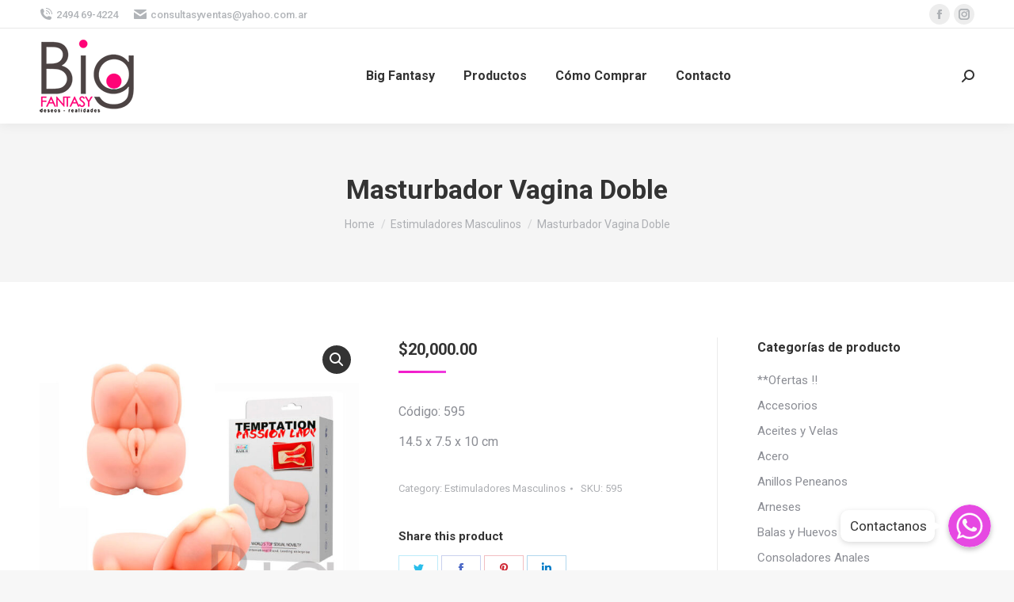

--- FILE ---
content_type: text/html; charset=UTF-8
request_url: http://www.bigfantasy.com.ar/producto/masturbador-vagina-doble/
body_size: 16169
content:
<!DOCTYPE html>
<!--[if !(IE 6) | !(IE 7) | !(IE 8)  ]><!-->
<html lang="es-AR" class="no-js">
<!--<![endif]-->
<head>
	<meta charset="UTF-8" />
		<meta name="viewport" content="width=device-width, initial-scale=1, maximum-scale=1, user-scalable=0">
		<meta name="theme-color" content="#f21dcb"/>	<link rel="profile" href="https://gmpg.org/xfn/11" />
	        <script type="text/javascript">
            if (/Android|webOS|iPhone|iPad|iPod|BlackBerry|IEMobile|Opera Mini/i.test(navigator.userAgent)) {
                var originalAddEventListener = EventTarget.prototype.addEventListener,
                    oldWidth = window.innerWidth;

                EventTarget.prototype.addEventListener = function (eventName, eventHandler, useCapture) {
                    if (eventName === "resize") {
                        originalAddEventListener.call(this, eventName, function (event) {
                            if (oldWidth === window.innerWidth) {
                                return;
                            }
                            else if (oldWidth !== window.innerWidth) {
                                oldWidth = window.innerWidth;
                            }
                            if (eventHandler.handleEvent) {
                                eventHandler.handleEvent.call(this, event);
                            }
                            else {
                                eventHandler.call(this, event);
                            };
                        }, useCapture);
                    }
                    else {
                        originalAddEventListener.call(this, eventName, eventHandler, useCapture);
                    };
                };
            };
        </script>
		<title>Masturbador Vagina Doble &#8211; BigFantasy</title>

<!-- Open Graph Meta Tags generated by Blog2Social 699 - https://www.blog2social.com -->
<meta property="og:title" content="Masturbador Vagina Doble"/>
<meta property="og:description" content="Masturbador Vagina Doble  Precio: $3500  Código: 595  Medidas: 14.5 x 7.5 x 10 cm"/>
<meta property="og:url" content="http://www.bigfantasy.com.ar/producto/masturbador-vagina-doble/"/>
<meta property="og:image" content="http://www.bigfantasy.com.ar/wp-content/uploads/2021/01/595-1.jpg"/>
<meta property="og:type" content="article"/>
<meta property="og:article:published_time" content="2021-01-19 14:23:13"/>
<meta property="og:article:modified_time" content="2026-01-08 10:34:03"/>
<!-- Open Graph Meta Tags generated by Blog2Social 699 - https://www.blog2social.com -->

<!-- Twitter Card generated by Blog2Social 699 - https://www.blog2social.com -->
<meta name="twitter:card" content="summary">
<meta name="twitter:title" content="Masturbador Vagina Doble"/>
<meta name="twitter:description" content="Masturbador Vagina Doble  Precio: $3500  Código: 595  Medidas: 14.5 x 7.5 x 10 cm"/>
<meta name="twitter:image" content="http://www.bigfantasy.com.ar/wp-content/uploads/2021/01/595-1.jpg"/>
<!-- Twitter Card generated by Blog2Social 699 - https://www.blog2social.com -->
<meta name="author" content="Gustavo"/>
<link rel='dns-prefetch' href='//fonts.googleapis.com' />
<link rel='dns-prefetch' href='//s.w.org' />
<link rel="alternate" type="application/rss+xml" title="BigFantasy &raquo; Feed" href="http://www.bigfantasy.com.ar/feed/" />
<link rel="alternate" type="application/rss+xml" title="BigFantasy &raquo; RSS de los comentarios" href="http://www.bigfantasy.com.ar/comments/feed/" />
<link rel="alternate" type="application/rss+xml" title="BigFantasy &raquo; Masturbador Vagina Doble RSS de los comentarios" href="http://www.bigfantasy.com.ar/producto/masturbador-vagina-doble/feed/" />
		<script type="text/javascript">
			window._wpemojiSettings = {"baseUrl":"https:\/\/s.w.org\/images\/core\/emoji\/13.0.0\/72x72\/","ext":".png","svgUrl":"https:\/\/s.w.org\/images\/core\/emoji\/13.0.0\/svg\/","svgExt":".svg","source":{"concatemoji":"http:\/\/www.bigfantasy.com.ar\/wp-includes\/js\/wp-emoji-release.min.js?ver=5.5.17"}};
			!function(e,a,t){var n,r,o,i=a.createElement("canvas"),p=i.getContext&&i.getContext("2d");function s(e,t){var a=String.fromCharCode;p.clearRect(0,0,i.width,i.height),p.fillText(a.apply(this,e),0,0);e=i.toDataURL();return p.clearRect(0,0,i.width,i.height),p.fillText(a.apply(this,t),0,0),e===i.toDataURL()}function c(e){var t=a.createElement("script");t.src=e,t.defer=t.type="text/javascript",a.getElementsByTagName("head")[0].appendChild(t)}for(o=Array("flag","emoji"),t.supports={everything:!0,everythingExceptFlag:!0},r=0;r<o.length;r++)t.supports[o[r]]=function(e){if(!p||!p.fillText)return!1;switch(p.textBaseline="top",p.font="600 32px Arial",e){case"flag":return s([127987,65039,8205,9895,65039],[127987,65039,8203,9895,65039])?!1:!s([55356,56826,55356,56819],[55356,56826,8203,55356,56819])&&!s([55356,57332,56128,56423,56128,56418,56128,56421,56128,56430,56128,56423,56128,56447],[55356,57332,8203,56128,56423,8203,56128,56418,8203,56128,56421,8203,56128,56430,8203,56128,56423,8203,56128,56447]);case"emoji":return!s([55357,56424,8205,55356,57212],[55357,56424,8203,55356,57212])}return!1}(o[r]),t.supports.everything=t.supports.everything&&t.supports[o[r]],"flag"!==o[r]&&(t.supports.everythingExceptFlag=t.supports.everythingExceptFlag&&t.supports[o[r]]);t.supports.everythingExceptFlag=t.supports.everythingExceptFlag&&!t.supports.flag,t.DOMReady=!1,t.readyCallback=function(){t.DOMReady=!0},t.supports.everything||(n=function(){t.readyCallback()},a.addEventListener?(a.addEventListener("DOMContentLoaded",n,!1),e.addEventListener("load",n,!1)):(e.attachEvent("onload",n),a.attachEvent("onreadystatechange",function(){"complete"===a.readyState&&t.readyCallback()})),(n=t.source||{}).concatemoji?c(n.concatemoji):n.wpemoji&&n.twemoji&&(c(n.twemoji),c(n.wpemoji)))}(window,document,window._wpemojiSettings);
		</script>
		<style type="text/css">
img.wp-smiley,
img.emoji {
	display: inline !important;
	border: none !important;
	box-shadow: none !important;
	height: 1em !important;
	width: 1em !important;
	margin: 0 .07em !important;
	vertical-align: -0.1em !important;
	background: none !important;
	padding: 0 !important;
}
</style>
	<link rel='stylesheet' id='chaty-front-css-css'  href='http://www.bigfantasy.com.ar/wp-content/plugins/chaty/css/chaty-front.min.css?ver=1613046479' type='text/css' media='all' />
<style id='chaty-front-css-inline-css' type='text/css'>
                                #wechat-qr-code{right: {104}px; left:auto;}
                                .chaty-widget-is a{display: block; margin:0; padding:0;border-radius: 50%;-webkit-border-radius: 50%;-moz-border-radius: 50%; }
                .chaty-widget-is svg{margin:0; padding:0;}
                .chaty-main-widget { display: none; }
                .chaty-in-desktop .chaty-main-widget.is-in-desktop { display: block; }
                .chaty-in-mobile .chaty-main-widget.is-in-mobile { display: block; }
                .chaty-widget.hide-widget { display: none !important; }
                .chaty-widget, .chaty-widget .get, .chaty-widget .get a { width: 62px }
                .facustom-icon { width: 54px; line-height: 54px; height: 54px; font-size: 27px; }
                .chaty-widget-is a { width: 54px; height: 54px; }
                                                .facustom-icon.chaty-btn-whatsapp {background-color: #e649e2}
                .chaty-whatsapp .color-element {fill: #e649e2; background: #e649e2}
                                /*.chaty-widget-i-title.hide-it { display: none !important; }*/
                body div.chaty-widget.hide-widget { display: none !important; }
            .i-trigger .chaty-widget-i-title {color:#333333 !important; background:#ffffff !important;}.i-trigger .chaty-widget-i-title p {color:#333333 !important; background:#ffffff !important;}.i-trigger .chaty-widget-i:not(.no-tooltip):before { border-color: transparent transparent transparent #ffffff !important;}.chaty-widget.chaty-widget-is-right .i-trigger .i-trigger-open.chaty-widget-i:before { border-color: transparent #ffffff transparent transparent !important;}.chaty-widget.chaty-widget-is-right .i-trigger .chaty-widget-i:before {border-color: transparent #ffffff transparent transparent !important; }
</style>
<link rel='stylesheet' id='layerslider-css'  href='http://www.bigfantasy.com.ar/wp-content/plugins/LayerSlider/static/layerslider/css/layerslider.css?ver=6.10.2' type='text/css' media='all' />
<link rel='stylesheet' id='ls-google-fonts-css'  href='http://fonts.googleapis.com/css?family=Montserrat:100,200,300,regular,500,600,700,800,900%7CPlayfair+Display:regular,italic,700,900&#038;subset=latin%2Clatin-ext' type='text/css' media='all' />
<link rel='stylesheet' id='wp-block-library-css'  href='http://www.bigfantasy.com.ar/wp-includes/css/dist/block-library/style.min.css?ver=5.5.17' type='text/css' media='all' />
<link rel='stylesheet' id='wp-block-library-theme-css'  href='http://www.bigfantasy.com.ar/wp-includes/css/dist/block-library/theme.min.css?ver=5.5.17' type='text/css' media='all' />
<link rel='stylesheet' id='wc-block-vendors-style-css'  href='http://www.bigfantasy.com.ar/wp-content/plugins/woocommerce/packages/woocommerce-blocks/build/vendors-style.css?ver=3.6.0' type='text/css' media='all' />
<link rel='stylesheet' id='wc-block-style-css'  href='http://www.bigfantasy.com.ar/wp-content/plugins/woocommerce/packages/woocommerce-blocks/build/style.css?ver=3.6.0' type='text/css' media='all' />
<link rel='stylesheet' id='contact-form-7-css'  href='http://www.bigfantasy.com.ar/wp-content/plugins/contact-form-7/includes/css/styles.css?ver=5.4.2' type='text/css' media='all' />
<style id='contact-form-7-inline-css' type='text/css'>
.wpcf7 .wpcf7-recaptcha iframe {margin-bottom: 0;}.wpcf7 .wpcf7-recaptcha[data-align="center"] > div {margin: 0 auto;}.wpcf7 .wpcf7-recaptcha[data-align="right"] > div {margin: 0 0 0 auto;}
</style>
<link rel='stylesheet' id='photoswipe-css'  href='http://www.bigfantasy.com.ar/wp-content/plugins/woocommerce/assets/css/photoswipe/photoswipe.min.css?ver=4.7.4' type='text/css' media='all' />
<link rel='stylesheet' id='photoswipe-default-skin-css'  href='http://www.bigfantasy.com.ar/wp-content/plugins/woocommerce/assets/css/photoswipe/default-skin/default-skin.min.css?ver=4.7.4' type='text/css' media='all' />
<style id='woocommerce-inline-inline-css' type='text/css'>
.woocommerce form .form-row .required { visibility: visible; }
</style>
<link rel='stylesheet' id='dt-web-fonts-css'  href='https://fonts.googleapis.com/css?family=Roboto:400,500,600,700' type='text/css' media='all' />
<link rel='stylesheet' id='dt-main-css'  href='http://www.bigfantasy.com.ar/wp-content/themes/dt-the7/css/main.min.css?ver=9.13.0.1' type='text/css' media='all' />
<style id='dt-main-inline-css' type='text/css'>
body #load {
  display: block;
  height: 100%;
  overflow: hidden;
  position: fixed;
  width: 100%;
  z-index: 9901;
  opacity: 1;
  visibility: visible;
  transition: all .35s ease-out;
}
.load-wrap {
  width: 100%;
  height: 100%;
  background-position: center center;
  background-repeat: no-repeat;
  text-align: center;
}
.load-wrap > svg {
  position: absolute;
  top: 50%;
  left: 50%;
  transform: translate(-50%,-50%);
}
#load {
  background-color: #ffffff;
}
.uil-default rect:not(.bk) {
  fill: rgba(51,51,51,0.25);
}
.uil-ring > path {
  fill: rgba(51,51,51,0.25);
}
.ring-loader .circle {
  fill: rgba(51,51,51,0.25);
}
.ring-loader .moving-circle {
  fill: #333333;
}
.uil-hourglass .glass {
  stroke: #333333;
}
.uil-hourglass .sand {
  fill: rgba(51,51,51,0.25);
}
.spinner-loader .load-wrap {
  background-image: url("data:image/svg+xml,%3Csvg width='75px' height='75px' xmlns='http://www.w3.org/2000/svg' viewBox='0 0 100 100' preserveAspectRatio='xMidYMid' class='uil-default'%3E%3Crect x='0' y='0' width='100' height='100' fill='none' class='bk'%3E%3C/rect%3E%3Crect  x='46.5' y='40' width='7' height='20' rx='5' ry='5' fill='rgba%2851%2C51%2C51%2C0.25%29' transform='rotate(0 50 50) translate(0 -30)'%3E  %3Canimate attributeName='opacity' from='1' to='0' dur='1s' begin='0s' repeatCount='indefinite'/%3E%3C/rect%3E%3Crect  x='46.5' y='40' width='7' height='20' rx='5' ry='5' fill='rgba%2851%2C51%2C51%2C0.25%29' transform='rotate(30 50 50) translate(0 -30)'%3E  %3Canimate attributeName='opacity' from='1' to='0' dur='1s' begin='0.08333333333333333s' repeatCount='indefinite'/%3E%3C/rect%3E%3Crect  x='46.5' y='40' width='7' height='20' rx='5' ry='5' fill='rgba%2851%2C51%2C51%2C0.25%29' transform='rotate(60 50 50) translate(0 -30)'%3E  %3Canimate attributeName='opacity' from='1' to='0' dur='1s' begin='0.16666666666666666s' repeatCount='indefinite'/%3E%3C/rect%3E%3Crect  x='46.5' y='40' width='7' height='20' rx='5' ry='5' fill='rgba%2851%2C51%2C51%2C0.25%29' transform='rotate(90 50 50) translate(0 -30)'%3E  %3Canimate attributeName='opacity' from='1' to='0' dur='1s' begin='0.25s' repeatCount='indefinite'/%3E%3C/rect%3E%3Crect  x='46.5' y='40' width='7' height='20' rx='5' ry='5' fill='rgba%2851%2C51%2C51%2C0.25%29' transform='rotate(120 50 50) translate(0 -30)'%3E  %3Canimate attributeName='opacity' from='1' to='0' dur='1s' begin='0.3333333333333333s' repeatCount='indefinite'/%3E%3C/rect%3E%3Crect  x='46.5' y='40' width='7' height='20' rx='5' ry='5' fill='rgba%2851%2C51%2C51%2C0.25%29' transform='rotate(150 50 50) translate(0 -30)'%3E  %3Canimate attributeName='opacity' from='1' to='0' dur='1s' begin='0.4166666666666667s' repeatCount='indefinite'/%3E%3C/rect%3E%3Crect  x='46.5' y='40' width='7' height='20' rx='5' ry='5' fill='rgba%2851%2C51%2C51%2C0.25%29' transform='rotate(180 50 50) translate(0 -30)'%3E  %3Canimate attributeName='opacity' from='1' to='0' dur='1s' begin='0.5s' repeatCount='indefinite'/%3E%3C/rect%3E%3Crect  x='46.5' y='40' width='7' height='20' rx='5' ry='5' fill='rgba%2851%2C51%2C51%2C0.25%29' transform='rotate(210 50 50) translate(0 -30)'%3E  %3Canimate attributeName='opacity' from='1' to='0' dur='1s' begin='0.5833333333333334s' repeatCount='indefinite'/%3E%3C/rect%3E%3Crect  x='46.5' y='40' width='7' height='20' rx='5' ry='5' fill='rgba%2851%2C51%2C51%2C0.25%29' transform='rotate(240 50 50) translate(0 -30)'%3E  %3Canimate attributeName='opacity' from='1' to='0' dur='1s' begin='0.6666666666666666s' repeatCount='indefinite'/%3E%3C/rect%3E%3Crect  x='46.5' y='40' width='7' height='20' rx='5' ry='5' fill='rgba%2851%2C51%2C51%2C0.25%29' transform='rotate(270 50 50) translate(0 -30)'%3E  %3Canimate attributeName='opacity' from='1' to='0' dur='1s' begin='0.75s' repeatCount='indefinite'/%3E%3C/rect%3E%3Crect  x='46.5' y='40' width='7' height='20' rx='5' ry='5' fill='rgba%2851%2C51%2C51%2C0.25%29' transform='rotate(300 50 50) translate(0 -30)'%3E  %3Canimate attributeName='opacity' from='1' to='0' dur='1s' begin='0.8333333333333334s' repeatCount='indefinite'/%3E%3C/rect%3E%3Crect  x='46.5' y='40' width='7' height='20' rx='5' ry='5' fill='rgba%2851%2C51%2C51%2C0.25%29' transform='rotate(330 50 50) translate(0 -30)'%3E  %3Canimate attributeName='opacity' from='1' to='0' dur='1s' begin='0.9166666666666666s' repeatCount='indefinite'/%3E%3C/rect%3E%3C/svg%3E");
}
.ring-loader .load-wrap {
  background-image: url("data:image/svg+xml,%3Csvg xmlns='http://www.w3.org/2000/svg' viewBox='0 0 32 32' width='72' height='72' fill='rgba%2851%2C51%2C51%2C0.25%29'%3E   %3Cpath opacity='.25' d='M16 0 A16 16 0 0 0 16 32 A16 16 0 0 0 16 0 M16 4 A12 12 0 0 1 16 28 A12 12 0 0 1 16 4'/%3E   %3Cpath d='M16 0 A16 16 0 0 1 32 16 L28 16 A12 12 0 0 0 16 4z'%3E     %3CanimateTransform attributeName='transform' type='rotate' from='0 16 16' to='360 16 16' dur='0.8s' repeatCount='indefinite' /%3E   %3C/path%3E %3C/svg%3E");
}
.hourglass-loader .load-wrap {
  background-image: url("data:image/svg+xml,%3Csvg xmlns='http://www.w3.org/2000/svg' viewBox='0 0 32 32' width='72' height='72' fill='rgba%2851%2C51%2C51%2C0.25%29'%3E   %3Cpath transform='translate(2)' d='M0 12 V20 H4 V12z'%3E      %3Canimate attributeName='d' values='M0 12 V20 H4 V12z; M0 4 V28 H4 V4z; M0 12 V20 H4 V12z; M0 12 V20 H4 V12z' dur='1.2s' repeatCount='indefinite' begin='0' keytimes='0;.2;.5;1' keySplines='0.2 0.2 0.4 0.8;0.2 0.6 0.4 0.8;0.2 0.8 0.4 0.8' calcMode='spline'  /%3E   %3C/path%3E   %3Cpath transform='translate(8)' d='M0 12 V20 H4 V12z'%3E     %3Canimate attributeName='d' values='M0 12 V20 H4 V12z; M0 4 V28 H4 V4z; M0 12 V20 H4 V12z; M0 12 V20 H4 V12z' dur='1.2s' repeatCount='indefinite' begin='0.2' keytimes='0;.2;.5;1' keySplines='0.2 0.2 0.4 0.8;0.2 0.6 0.4 0.8;0.2 0.8 0.4 0.8' calcMode='spline'  /%3E   %3C/path%3E   %3Cpath transform='translate(14)' d='M0 12 V20 H4 V12z'%3E     %3Canimate attributeName='d' values='M0 12 V20 H4 V12z; M0 4 V28 H4 V4z; M0 12 V20 H4 V12z; M0 12 V20 H4 V12z' dur='1.2s' repeatCount='indefinite' begin='0.4' keytimes='0;.2;.5;1' keySplines='0.2 0.2 0.4 0.8;0.2 0.6 0.4 0.8;0.2 0.8 0.4 0.8' calcMode='spline' /%3E   %3C/path%3E   %3Cpath transform='translate(20)' d='M0 12 V20 H4 V12z'%3E     %3Canimate attributeName='d' values='M0 12 V20 H4 V12z; M0 4 V28 H4 V4z; M0 12 V20 H4 V12z; M0 12 V20 H4 V12z' dur='1.2s' repeatCount='indefinite' begin='0.6' keytimes='0;.2;.5;1' keySplines='0.2 0.2 0.4 0.8;0.2 0.6 0.4 0.8;0.2 0.8 0.4 0.8' calcMode='spline' /%3E   %3C/path%3E   %3Cpath transform='translate(26)' d='M0 12 V20 H4 V12z'%3E     %3Canimate attributeName='d' values='M0 12 V20 H4 V12z; M0 4 V28 H4 V4z; M0 12 V20 H4 V12z; M0 12 V20 H4 V12z' dur='1.2s' repeatCount='indefinite' begin='0.8' keytimes='0;.2;.5;1' keySplines='0.2 0.2 0.4 0.8;0.2 0.6 0.4 0.8;0.2 0.8 0.4 0.8' calcMode='spline' /%3E   %3C/path%3E %3C/svg%3E");
}

</style>
<link rel='stylesheet' id='the7-font-css'  href='http://www.bigfantasy.com.ar/wp-content/themes/dt-the7/fonts/icomoon-the7-font/icomoon-the7-font.min.css?ver=9.13.0.1' type='text/css' media='all' />
<link rel='stylesheet' id='the7-custom-scrollbar-css'  href='http://www.bigfantasy.com.ar/wp-content/themes/dt-the7/lib/custom-scrollbar/custom-scrollbar.min.css?ver=9.13.0.1' type='text/css' media='all' />
<link rel='stylesheet' id='the7-wpbakery-css'  href='http://www.bigfantasy.com.ar/wp-content/themes/dt-the7/css/wpbakery.min.css?ver=9.13.0.1' type='text/css' media='all' />
<link rel='stylesheet' id='the7-css-vars-css'  href='http://www.bigfantasy.com.ar/wp-content/uploads/the7-css/css-vars.css?ver=a20413b90fef' type='text/css' media='all' />
<link rel='stylesheet' id='dt-custom-css'  href='http://www.bigfantasy.com.ar/wp-content/uploads/the7-css/custom.css?ver=a20413b90fef' type='text/css' media='all' />
<link rel='stylesheet' id='wc-dt-custom-css'  href='http://www.bigfantasy.com.ar/wp-content/uploads/the7-css/compatibility/wc-dt-custom.css?ver=a20413b90fef' type='text/css' media='all' />
<link rel='stylesheet' id='dt-media-css'  href='http://www.bigfantasy.com.ar/wp-content/uploads/the7-css/media.css?ver=a20413b90fef' type='text/css' media='all' />
<link rel='stylesheet' id='the7-mega-menu-css'  href='http://www.bigfantasy.com.ar/wp-content/uploads/the7-css/mega-menu.css?ver=a20413b90fef' type='text/css' media='all' />
<link rel='stylesheet' id='style-css'  href='http://www.bigfantasy.com.ar/wp-content/themes/dt-the7/style.css?ver=9.13.0.1' type='text/css' media='all' />
<script type='text/javascript' src='http://www.bigfantasy.com.ar/wp-includes/js/jquery/jquery.js?ver=1.12.4-wp' id='jquery-core-js'></script>
<script type='text/javascript' id='chaty-front-end-js-extra'>
/* <![CDATA[ */
var chaty_settings = {"object_settings":{"isPRO":0,"pending_messages":"off","cht_cta_bg_color":"#ffffff","cht_cta_text_color":"#333333","click_setting":"click","number_of_messages":"1","number_color":"#ffffff","number_bg_color":"#dd0000","position":"right","social":[{"val":"54 2494 69 42 24","default_icon":"<svg class=\"ico_d \" width=\"39\" height=\"39\" viewBox=\"0 0 39 39\" fill=\"none\" xmlns=\"http:\/\/www.w3.org\/2000\/svg\" style=\"transform: rotate(0deg);\"><circle class=\"color-element\" cx=\"19.4395\" cy=\"19.4395\" r=\"19.4395\" fill=\"#49E670\"\/><path d=\"M12.9821 10.1115C12.7029 10.7767 11.5862 11.442 10.7486 11.575C10.1902 11.7081 9.35269 11.8411 6.84003 10.7767C3.48981 9.44628 1.39593 6.25317 1.25634 6.12012C1.11674 5.85403 2.13001e-06 4.39053 2.13001e-06 2.92702C2.13001e-06 1.46351 0.83755 0.665231 1.11673 0.399139C1.39592 0.133046 1.8147 1.01506e-06 2.23348 1.01506e-06C2.37307 1.01506e-06 2.51267 1.01506e-06 2.65226 1.01506e-06C2.93144 1.01506e-06 3.21063 -2.02219e-06 3.35022 0.532183C3.62941 1.19741 4.32736 2.66092 4.32736 2.79397C4.46696 2.92702 4.46696 3.19311 4.32736 3.32616C4.18777 3.59225 4.18777 3.59224 3.90858 3.85834C3.76899 3.99138 3.6294 4.12443 3.48981 4.39052C3.35022 4.52357 3.21063 4.78966 3.35022 5.05576C3.48981 5.32185 4.18777 6.38622 5.16491 7.18449C6.42125 8.24886 7.39839 8.51496 7.81717 8.78105C8.09636 8.91409 8.37554 8.9141 8.65472 8.648C8.93391 8.38191 9.21309 7.98277 9.49228 7.58363C9.77146 7.31754 10.0507 7.1845 10.3298 7.31754C10.609 7.45059 12.2841 8.11582 12.5633 8.38191C12.8425 8.51496 13.1217 8.648 13.1217 8.78105C13.1217 8.78105 13.1217 9.44628 12.9821 10.1115Z\" transform=\"translate(12.9597 12.9597)\" fill=\"#FAFAFA\"\/><path d=\"M0.196998 23.295L0.131434 23.4862L0.323216 23.4223L5.52771 21.6875C7.4273 22.8471 9.47325 23.4274 11.6637 23.4274C18.134 23.4274 23.4274 18.134 23.4274 11.6637C23.4274 5.19344 18.134 -0.1 11.6637 -0.1C5.19344 -0.1 -0.1 5.19344 -0.1 11.6637C-0.1 13.9996 0.624492 16.3352 1.93021 18.2398L0.196998 23.295ZM5.87658 19.8847L5.84025 19.8665L5.80154 19.8788L2.78138 20.8398L3.73978 17.9646L3.75932 17.906L3.71562 17.8623L3.43104 17.5777C2.27704 15.8437 1.55796 13.8245 1.55796 11.6637C1.55796 6.03288 6.03288 1.55796 11.6637 1.55796C17.2945 1.55796 21.7695 6.03288 21.7695 11.6637C21.7695 17.2945 17.2945 21.7695 11.6637 21.7695C9.64222 21.7695 7.76778 21.1921 6.18227 20.039L6.17557 20.0342L6.16817 20.0305L5.87658 19.8847Z\" transform=\"translate(7.7758 7.77582)\" fill=\"white\" stroke=\"white\" stroke-width=\"0.2\"\/><\/svg>","bg_color":"#e649e2","title":"Whatsapp","img_url":"","social_channel":"whatsapp","channel_type":"whatsapp","href_url":"https:\/\/web.whatsapp.com\/send?phone=54 2494 69 42 24","desktop_target":"_blank","mobile_target":"","qr_code_image":"","channel":"Whatsapp","is_mobile":1,"is_desktop":1,"mobile_url":"https:\/\/wa.me\/54 2494 69 42 24","on_click":"","has_font":0,"popup_html":"","has_custom_popup":0,"is_default_open":0}],"pos_side":"right","bot":"25","side":"25","device":"desktop_active mobile_active","color":"#FF6060","widget_size":"54","widget_type":"chat-base","widget_img":"","cta":"Contactanos","active":"true","close_text":"Cerrar","analytics":0,"save_user_clicks":0,"close_img":"","is_mobile":0,"ajax_url":"http:\/\/www.bigfantasy.com.ar\/wp-admin\/admin-ajax.php","animation_class":"","time_trigger":"yes","trigger_time":"0","exit_intent":"no","on_page_scroll":"no","page_scroll":"0","gmt":"","display_conditions":0,"display_rules":[],"display_state":"click","has_close_button":"yes","mode":"vertical"},"ajax_url":"http:\/\/www.bigfantasy.com.ar\/wp-admin\/admin-ajax.php"};
/* ]]> */
</script>
<script type='text/javascript' src='http://www.bigfantasy.com.ar/wp-content/plugins/chaty/js/cht-front-script.min.js?ver=1613046479' id='chaty-front-end-js'></script>
<script type='text/javascript' id='layerslider-greensock-js-extra'>
/* <![CDATA[ */
var LS_Meta = {"v":"6.10.2"};
/* ]]> */
</script>
<script type='text/javascript' src='http://www.bigfantasy.com.ar/wp-content/plugins/LayerSlider/static/layerslider/js/greensock.js?ver=1.19.0' id='layerslider-greensock-js'></script>
<script type='text/javascript' src='http://www.bigfantasy.com.ar/wp-content/plugins/LayerSlider/static/layerslider/js/layerslider.kreaturamedia.jquery.js?ver=6.10.2' id='layerslider-js'></script>
<script type='text/javascript' src='http://www.bigfantasy.com.ar/wp-content/plugins/LayerSlider/static/layerslider/js/layerslider.transitions.js?ver=6.10.2' id='layerslider-transitions-js'></script>
<script type='text/javascript' id='dt-above-fold-js-extra'>
/* <![CDATA[ */
var dtLocal = {"themeUrl":"http:\/\/www.bigfantasy.com.ar\/wp-content\/themes\/dt-the7","passText":"To view this protected post, enter the password below:","moreButtonText":{"loading":"Loading...","loadMore":"Load more"},"postID":"700","ajaxurl":"http:\/\/www.bigfantasy.com.ar\/wp-admin\/admin-ajax.php","REST":{"baseUrl":"http:\/\/www.bigfantasy.com.ar\/wp-json\/the7\/v1","endpoints":{"sendMail":"\/send-mail"}},"contactMessages":{"required":"One or more fields have an error. Please check and try again.","terms":"Please accept the privacy policy.","fillTheCaptchaError":"Please, fill the captcha."},"captchaSiteKey":"","ajaxNonce":"1ccb4d582d","pageData":"","themeSettings":{"smoothScroll":"off","lazyLoading":false,"accentColor":{"mode":"gradient","color":"#f21dcb"},"desktopHeader":{"height":120},"ToggleCaptionEnabled":"disabled","ToggleCaption":"Navigation","floatingHeader":{"showAfter":94,"showMenu":true,"height":100,"logo":{"showLogo":true,"html":"<img class=\" preload-me\" src=\"http:\/\/www.bigfantasy.com.ar\/wp-content\/uploads\/2020\/11\/logo-big-2020-100.png\" srcset=\"http:\/\/www.bigfantasy.com.ar\/wp-content\/uploads\/2020\/11\/logo-big-2020-100.png 120w, http:\/\/www.bigfantasy.com.ar\/wp-content\/uploads\/2020\/11\/logo-big-2020-100.png 120w\" width=\"120\" height=\"92\"   sizes=\"120px\" alt=\"BigFantasy\" \/>","url":"http:\/\/www.bigfantasy.com.ar\/"}},"topLine":{"floatingTopLine":{"logo":{"showLogo":false,"html":""}}},"mobileHeader":{"firstSwitchPoint":992,"secondSwitchPoint":778,"firstSwitchPointHeight":100,"secondSwitchPointHeight":100,"mobileToggleCaptionEnabled":"disabled","mobileToggleCaption":"Menu"},"stickyMobileHeaderFirstSwitch":{"logo":{"html":"<img class=\" preload-me\" src=\"http:\/\/www.bigfantasy.com.ar\/wp-content\/uploads\/2020\/11\/logo-big-2020-100-blanco.png\" srcset=\"http:\/\/www.bigfantasy.com.ar\/wp-content\/uploads\/2020\/11\/logo-big-2020-100-blanco.png 120w, http:\/\/www.bigfantasy.com.ar\/wp-content\/uploads\/2020\/11\/logo-big-2020-100-blanco.png 120w\" width=\"120\" height=\"92\"   sizes=\"120px\" alt=\"BigFantasy\" \/>"}},"stickyMobileHeaderSecondSwitch":{"logo":{"html":"<img class=\" preload-me\" src=\"http:\/\/www.bigfantasy.com.ar\/wp-content\/uploads\/2020\/11\/logo-big-2020-100-blanco.png\" srcset=\"http:\/\/www.bigfantasy.com.ar\/wp-content\/uploads\/2020\/11\/logo-big-2020-100-blanco.png 120w, http:\/\/www.bigfantasy.com.ar\/wp-content\/uploads\/2020\/11\/logo-big-2020-100-blanco.png 120w\" width=\"120\" height=\"92\"   sizes=\"120px\" alt=\"BigFantasy\" \/>"}},"content":{"textColor":"#8b8d94","headerColor":"#333333"},"sidebar":{"switchPoint":992},"boxedWidth":"1280px","stripes":{"stripe1":{"textColor":"#787d85","headerColor":"#3b3f4a"},"stripe2":{"textColor":"#8b9199","headerColor":"#ffffff"},"stripe3":{"textColor":"#ffffff","headerColor":"#ffffff"}}},"VCMobileScreenWidth":"768","wcCartFragmentHash":"46e791f4219571176ab6ba1f436536ab"};
var dtShare = {"shareButtonText":{"facebook":"Share on Facebook","twitter":"Tweet","pinterest":"Pin it","linkedin":"Share on Linkedin","whatsapp":"Share on Whatsapp"},"overlayOpacity":"85"};
/* ]]> */
</script>
<script type='text/javascript' src='http://www.bigfantasy.com.ar/wp-content/themes/dt-the7/js/above-the-fold.min.js?ver=9.13.0.1' id='dt-above-fold-js'></script>
<script type='text/javascript' src='http://www.bigfantasy.com.ar/wp-content/themes/dt-the7/js/compatibility/woocommerce/woocommerce.min.js?ver=9.13.0.1' id='dt-woocommerce-js'></script>
<meta name="generator" content="Powered by LayerSlider 6.10.2 - Multi-Purpose, Responsive, Parallax, Mobile-Friendly Slider Plugin for WordPress." />
<!-- LayerSlider updates and docs at: https://layerslider.kreaturamedia.com -->
<link rel="https://api.w.org/" href="http://www.bigfantasy.com.ar/wp-json/" /><link rel="alternate" type="application/json" href="http://www.bigfantasy.com.ar/wp-json/wp/v2/product/700" /><link rel="EditURI" type="application/rsd+xml" title="RSD" href="http://www.bigfantasy.com.ar/xmlrpc.php?rsd" />
<link rel="wlwmanifest" type="application/wlwmanifest+xml" href="http://www.bigfantasy.com.ar/wp-includes/wlwmanifest.xml" /> 
<meta name="generator" content="WordPress 5.5.17" />
<meta name="generator" content="WooCommerce 4.7.4" />
<link rel="canonical" href="http://www.bigfantasy.com.ar/producto/masturbador-vagina-doble/" />
<link rel='shortlink' href='http://www.bigfantasy.com.ar/?p=700' />
<link rel="alternate" type="application/json+oembed" href="http://www.bigfantasy.com.ar/wp-json/oembed/1.0/embed?url=http%3A%2F%2Fwww.bigfantasy.com.ar%2Fproducto%2Fmasturbador-vagina-doble%2F" />
<link rel="alternate" type="text/xml+oembed" href="http://www.bigfantasy.com.ar/wp-json/oembed/1.0/embed?url=http%3A%2F%2Fwww.bigfantasy.com.ar%2Fproducto%2Fmasturbador-vagina-doble%2F&#038;format=xml" />
<meta property="og:site_name" content="BigFantasy" />
<meta property="og:title" content="Masturbador Vagina Doble" />
<meta property="og:description" content="Código: 595

14.5 x 7.5 x 10 cm" />
<meta property="og:image" content="http://www.bigfantasy.com.ar/wp-content/uploads/2021/01/595-1.jpg" />
<meta property="og:url" content="http://www.bigfantasy.com.ar/producto/masturbador-vagina-doble/" />
<meta property="og:type" content="article" />
	<noscript><style>.woocommerce-product-gallery{ opacity: 1 !important; }</style></noscript>
	<meta name="generator" content="Powered by WPBakery Page Builder - drag and drop page builder for WordPress."/>
<script type="text/javascript" id="the7-loader-script">
document.addEventListener("DOMContentLoaded", function(event) { 
	var load = document.getElementById("load");
	if(!load.classList.contains('loader-removed')){
		var removeLoading = setTimeout(function() {
			load.className += " loader-removed";
		}, 300);
	}
});
</script>
		<link rel="icon" href="http://www.bigfantasy.com.ar/wp-content/uploads/2020/11/fabicon-big-cuadrado.png" type="image/png" sizes="16x16"/><link rel="icon" href="http://www.bigfantasy.com.ar/wp-content/uploads/2020/11/fabicon-big-cuadrado.png" type="image/png" sizes="32x32"/><!-- ## NXS/OG ## --><!-- ## NXSOGTAGS ## --><!-- ## NXS/OG ## -->
<noscript><style> .wpb_animate_when_almost_visible { opacity: 1; }</style></noscript><style id='the7-custom-inline-css' type='text/css'>
.sub-nav .menu-item i.fa,
.sub-nav .menu-item i.fas,
.sub-nav .menu-item i.far,
.sub-nav .menu-item i.fab {
	text-align: center;
	width: 1.25em;
}
</style>
</head>
<body id="the7-body" class="product-template-default single single-product postid-700 wp-embed-responsive theme-dt-the7 woocommerce woocommerce-page woocommerce-no-js dt-responsive-on right-mobile-menu-close-icon ouside-menu-close-icon mobile-hamburger-close-bg-enable mobile-hamburger-close-bg-hover-enable  fade-medium-mobile-menu-close-icon fade-medium-menu-close-icon accent-gradient srcset-enabled btn-flat custom-btn-color custom-btn-hover-color phantom-sticky phantom-shadow-decoration phantom-custom-logo-on sticky-mobile-header top-header first-switch-logo-left first-switch-menu-right second-switch-logo-left second-switch-menu-right right-mobile-menu layzr-loading-on popup-message-style the7-ver-9.13.0.1 hide-product-title wpb-js-composer js-comp-ver-6.6.0.1 vc_responsive">
<!-- The7 9.13.0.1 -->
<div id="load" class="spinner-loader">
	<div class="load-wrap"></div>
</div>
<div id="page" >
	<a class="skip-link screen-reader-text" href="#content">Skip to content</a>

<div class="masthead inline-header center widgets full-height shadow-decoration shadow-mobile-header-decoration small-mobile-menu-icon dt-parent-menu-clickable show-sub-menu-on-hover show-device-logo show-mobile-logo"  role="banner">

	<div class="top-bar full-width-line top-bar-line-hide">
	<div class="top-bar-bg" ></div>
	<div class="left-widgets mini-widgets"><span class="mini-contacts phone show-on-desktop in-top-bar-left in-menu-second-switch"><i class="fa-fw icomoon-the7-font-the7-phone-06"></i>2494 69-4224</span><span class="mini-contacts email show-on-desktop near-logo-first-switch in-menu-second-switch"><i class="fa-fw the7-mw-icon-mail-bold"></i>consultasyventas@yahoo.com.ar</span></div><div class="right-widgets mini-widgets"><div class="soc-ico show-on-desktop in-top-bar-right in-menu-second-switch custom-bg disabled-border border-off hover-accent-bg hover-disabled-border  hover-border-off"><a title="Facebook page opens in new window" href="https://www.facebook.com/bigfantasytandil" target="_blank" class="facebook"><span class="soc-font-icon"></span><span class="screen-reader-text">Facebook page opens in new window</span></a><a title="Instagram page opens in new window" href="https://www.instagram.com/bigfantasytandil/" target="_blank" class="instagram"><span class="soc-font-icon"></span><span class="screen-reader-text">Instagram page opens in new window</span></a></div></div></div>

	<header class="header-bar">

		<div class="branding">
	<div id="site-title" class="assistive-text">BigFantasy</div>
	<div id="site-description" class="assistive-text">Deseos &#8211; Realidades</div>
	<a class="" href="http://www.bigfantasy.com.ar/"><img class=" preload-me" src="http://www.bigfantasy.com.ar/wp-content/uploads/2020/11/logo-big-2020-100.png" srcset="http://www.bigfantasy.com.ar/wp-content/uploads/2020/11/logo-big-2020-100.png 120w, http://www.bigfantasy.com.ar/wp-content/uploads/2020/11/logo-big-2020-100.png 120w" width="120" height="92"   sizes="120px" alt="BigFantasy" /><img class="mobile-logo preload-me" src="http://www.bigfantasy.com.ar/wp-content/uploads/2020/11/logo-big-2020-100-blanco.png" srcset="http://www.bigfantasy.com.ar/wp-content/uploads/2020/11/logo-big-2020-100-blanco.png 120w, http://www.bigfantasy.com.ar/wp-content/uploads/2020/11/logo-big-2020-100-blanco.png 120w" width="120" height="92"   sizes="120px" alt="BigFantasy" /></a></div>

		<ul id="primary-menu" class="main-nav underline-decoration l-to-r-line outside-item-remove-margin" role="menubar"><li class="menu-item menu-item-type-post_type menu-item-object-page menu-item-home menu-item-19 first" role="presentation"><a href='http://www.bigfantasy.com.ar/' data-level='1' role="menuitem"><span class="menu-item-text"><span class="menu-text">Big Fantasy</span></span></a></li> <li class="menu-item menu-item-type-post_type menu-item-object-page current_page_parent menu-item-25" role="presentation"><a href='http://www.bigfantasy.com.ar/productos/' data-level='1' role="menuitem"><span class="menu-item-text"><span class="menu-text">Productos</span></span></a></li> <li class="menu-item menu-item-type-post_type menu-item-object-page menu-item-38" role="presentation"><a href='http://www.bigfantasy.com.ar/como-comprar/' data-level='1' role="menuitem"><span class="menu-item-text"><span class="menu-text">Cómo Comprar</span></span></a></li> <li class="menu-item menu-item-type-post_type menu-item-object-page menu-item-20" role="presentation"><a href='http://www.bigfantasy.com.ar/contacto/' data-level='1' role="menuitem"><span class="menu-item-text"><span class="menu-text">Contacto</span></span></a></li> </ul>
		<div class="mini-widgets"><div class="mini-search show-on-desktop near-logo-first-switch near-logo-second-switch popup-search custom-icon"><form class="searchform mini-widget-searchform" role="search" method="get" action="http://www.bigfantasy.com.ar/">

	<div class="screen-reader-text">Search:</div>

	
		<a href="" class="submit text-disable"><i class=" mw-icon the7-mw-icon-search-bold"></i></a>
		<div class="popup-search-wrap">
			<input type="text" class="field searchform-s" name="s" value="" placeholder="Type and hit enter …" title="Search form"/>
			<a href="" class="search-icon"><i class="the7-mw-icon-search-bold"></i></a>
		</div>

			<input type="submit" class="assistive-text searchsubmit" value="Go!"/>
</form>
</div></div>
	</header>

</div>
<div class="dt-mobile-header mobile-menu-show-divider">
	<div class="dt-close-mobile-menu-icon"><div class="close-line-wrap"><span class="close-line"></span><span class="close-line"></span><span class="close-line"></span></div></div>	<ul id="mobile-menu" class="mobile-main-nav" role="menubar">
		<li class="menu-item menu-item-type-post_type menu-item-object-page menu-item-home menu-item-19 first" role="presentation"><a href='http://www.bigfantasy.com.ar/' data-level='1' role="menuitem"><span class="menu-item-text"><span class="menu-text">Big Fantasy</span></span></a></li> <li class="menu-item menu-item-type-post_type menu-item-object-page current_page_parent menu-item-25" role="presentation"><a href='http://www.bigfantasy.com.ar/productos/' data-level='1' role="menuitem"><span class="menu-item-text"><span class="menu-text">Productos</span></span></a></li> <li class="menu-item menu-item-type-post_type menu-item-object-page menu-item-38" role="presentation"><a href='http://www.bigfantasy.com.ar/como-comprar/' data-level='1' role="menuitem"><span class="menu-item-text"><span class="menu-text">Cómo Comprar</span></span></a></li> <li class="menu-item menu-item-type-post_type menu-item-object-page menu-item-20" role="presentation"><a href='http://www.bigfantasy.com.ar/contacto/' data-level='1' role="menuitem"><span class="menu-item-text"><span class="menu-text">Contacto</span></span></a></li> 	</ul>
	<div class='mobile-mini-widgets-in-menu'></div>
</div>

		<div class="page-title title-center solid-bg page-title-responsive-enabled">
			<div class="wf-wrap">

				<div class="page-title-head hgroup"><h2 class="entry-title">Masturbador Vagina Doble</h2></div><div class="page-title-breadcrumbs"><div class="assistive-text">You are here:</div><ol class="breadcrumbs text-small" itemscope itemtype="https://schema.org/BreadcrumbList"><li itemprop="itemListElement" itemscope itemtype="https://schema.org/ListItem"><a itemprop="item" href="http://www.bigfantasy.com.ar" title="Home"><span itemprop="name">Home</span></a><meta itemprop="position" content="1" /></li><li itemprop="itemListElement" itemscope itemtype="https://schema.org/ListItem"><a itemprop="item" href="http://www.bigfantasy.com.ar/categoria-producto/estimuladores-masculinos/" title="Estimuladores Masculinos"><span itemprop="name">Estimuladores Masculinos</span></a><meta itemprop="position" content="2" /></li><li itemprop="itemListElement" itemscope itemtype="https://schema.org/ListItem"><span itemprop="name">Masturbador Vagina Doble</span><meta itemprop="position" content="3" /></li></ol></div>			</div>
		</div>

		

<div id="main" class="sidebar-right sidebar-divider-vertical">

	
	<div class="main-gradient"></div>
	<div class="wf-wrap">
	<div class="wf-container-main">

	

			<!-- Content -->
		<div id="content" class="content" role="main">
	
					
			<div class="woocommerce-notices-wrapper"></div><div id="product-700" class="description-off product type-product post-700 status-publish first instock product_cat-estimuladores-masculinos has-post-thumbnail shipping-taxable purchasable product-type-simple">

	<div class="woocommerce-product-gallery woocommerce-product-gallery--with-images woocommerce-product-gallery--columns-4 images" data-columns="4" style="opacity: 0; transition: opacity .25s ease-in-out;">
	<figure class="woocommerce-product-gallery__wrapper">
		<div data-thumb="http://www.bigfantasy.com.ar/wp-content/uploads/2021/01/595-1-200x200.jpg" data-thumb-alt="" class="woocommerce-product-gallery__image"><a href="http://www.bigfantasy.com.ar/wp-content/uploads/2021/01/595-1.jpg"><img width="600" height="600" src="http://www.bigfantasy.com.ar/wp-content/uploads/2021/01/595-1-600x600.jpg" class="wp-post-image" alt="" loading="lazy" title="595-1" data-caption="" data-src="http://www.bigfantasy.com.ar/wp-content/uploads/2021/01/595-1.jpg" data-large_image="http://www.bigfantasy.com.ar/wp-content/uploads/2021/01/595-1.jpg" data-large_image_width="1000" data-large_image_height="1000" srcset="http://www.bigfantasy.com.ar/wp-content/uploads/2021/01/595-1-600x600.jpg 600w, http://www.bigfantasy.com.ar/wp-content/uploads/2021/01/595-1-300x300.jpg 300w, http://www.bigfantasy.com.ar/wp-content/uploads/2021/01/595-1-200x200.jpg 200w, http://www.bigfantasy.com.ar/wp-content/uploads/2021/01/595-1-150x150.jpg 150w, http://www.bigfantasy.com.ar/wp-content/uploads/2021/01/595-1-768x768.jpg 768w, http://www.bigfantasy.com.ar/wp-content/uploads/2021/01/595-1.jpg 1000w" sizes="(max-width: 600px) 100vw, 600px" /></a></div><div data-thumb="http://www.bigfantasy.com.ar/wp-content/uploads/2021/01/595-2-200x200.jpg" data-thumb-alt="" class="woocommerce-product-gallery__image"><a href="http://www.bigfantasy.com.ar/wp-content/uploads/2021/01/595-2.jpg"><img width="600" height="600" src="http://www.bigfantasy.com.ar/wp-content/uploads/2021/01/595-2-600x600.jpg" class="" alt="" loading="lazy" title="595-2" data-caption="" data-src="http://www.bigfantasy.com.ar/wp-content/uploads/2021/01/595-2.jpg" data-large_image="http://www.bigfantasy.com.ar/wp-content/uploads/2021/01/595-2.jpg" data-large_image_width="1000" data-large_image_height="1000" srcset="http://www.bigfantasy.com.ar/wp-content/uploads/2021/01/595-2-600x600.jpg 600w, http://www.bigfantasy.com.ar/wp-content/uploads/2021/01/595-2-300x300.jpg 300w, http://www.bigfantasy.com.ar/wp-content/uploads/2021/01/595-2-200x200.jpg 200w, http://www.bigfantasy.com.ar/wp-content/uploads/2021/01/595-2-150x150.jpg 150w, http://www.bigfantasy.com.ar/wp-content/uploads/2021/01/595-2-768x768.jpg 768w, http://www.bigfantasy.com.ar/wp-content/uploads/2021/01/595-2.jpg 1000w" sizes="(max-width: 600px) 100vw, 600px" /></a></div><div data-thumb="http://www.bigfantasy.com.ar/wp-content/uploads/2021/01/595-3-200x200.jpg" data-thumb-alt="" class="woocommerce-product-gallery__image"><a href="http://www.bigfantasy.com.ar/wp-content/uploads/2021/01/595-3.jpg"><img width="600" height="600" src="http://www.bigfantasy.com.ar/wp-content/uploads/2021/01/595-3-600x600.jpg" class="" alt="" loading="lazy" title="595-3" data-caption="" data-src="http://www.bigfantasy.com.ar/wp-content/uploads/2021/01/595-3.jpg" data-large_image="http://www.bigfantasy.com.ar/wp-content/uploads/2021/01/595-3.jpg" data-large_image_width="1000" data-large_image_height="1000" srcset="http://www.bigfantasy.com.ar/wp-content/uploads/2021/01/595-3-600x600.jpg 600w, http://www.bigfantasy.com.ar/wp-content/uploads/2021/01/595-3-300x300.jpg 300w, http://www.bigfantasy.com.ar/wp-content/uploads/2021/01/595-3-200x200.jpg 200w, http://www.bigfantasy.com.ar/wp-content/uploads/2021/01/595-3-150x150.jpg 150w, http://www.bigfantasy.com.ar/wp-content/uploads/2021/01/595-3-768x768.jpg 768w, http://www.bigfantasy.com.ar/wp-content/uploads/2021/01/595-3.jpg 1000w" sizes="(max-width: 600px) 100vw, 600px" /></a></div><div data-thumb="http://www.bigfantasy.com.ar/wp-content/uploads/2021/01/595-5-200x200.jpg" data-thumb-alt="" class="woocommerce-product-gallery__image"><a href="http://www.bigfantasy.com.ar/wp-content/uploads/2021/01/595-5.jpg"><img width="600" height="600" src="http://www.bigfantasy.com.ar/wp-content/uploads/2021/01/595-5-600x600.jpg" class="" alt="" loading="lazy" title="595-5" data-caption="" data-src="http://www.bigfantasy.com.ar/wp-content/uploads/2021/01/595-5.jpg" data-large_image="http://www.bigfantasy.com.ar/wp-content/uploads/2021/01/595-5.jpg" data-large_image_width="1000" data-large_image_height="1000" srcset="http://www.bigfantasy.com.ar/wp-content/uploads/2021/01/595-5-600x600.jpg 600w, http://www.bigfantasy.com.ar/wp-content/uploads/2021/01/595-5-300x300.jpg 300w, http://www.bigfantasy.com.ar/wp-content/uploads/2021/01/595-5-200x200.jpg 200w, http://www.bigfantasy.com.ar/wp-content/uploads/2021/01/595-5-150x150.jpg 150w, http://www.bigfantasy.com.ar/wp-content/uploads/2021/01/595-5-768x768.jpg 768w, http://www.bigfantasy.com.ar/wp-content/uploads/2021/01/595-5.jpg 1000w" sizes="(max-width: 600px) 100vw, 600px" /></a></div><div data-thumb="http://www.bigfantasy.com.ar/wp-content/uploads/2021/01/595-6-200x200.jpg" data-thumb-alt="" class="woocommerce-product-gallery__image"><a href="http://www.bigfantasy.com.ar/wp-content/uploads/2021/01/595-6.jpg"><img width="600" height="600" src="http://www.bigfantasy.com.ar/wp-content/uploads/2021/01/595-6-600x600.jpg" class="" alt="" loading="lazy" title="595-6" data-caption="" data-src="http://www.bigfantasy.com.ar/wp-content/uploads/2021/01/595-6.jpg" data-large_image="http://www.bigfantasy.com.ar/wp-content/uploads/2021/01/595-6.jpg" data-large_image_width="1000" data-large_image_height="1000" srcset="http://www.bigfantasy.com.ar/wp-content/uploads/2021/01/595-6-600x600.jpg 600w, http://www.bigfantasy.com.ar/wp-content/uploads/2021/01/595-6-300x300.jpg 300w, http://www.bigfantasy.com.ar/wp-content/uploads/2021/01/595-6-200x200.jpg 200w, http://www.bigfantasy.com.ar/wp-content/uploads/2021/01/595-6-150x150.jpg 150w, http://www.bigfantasy.com.ar/wp-content/uploads/2021/01/595-6-768x768.jpg 768w, http://www.bigfantasy.com.ar/wp-content/uploads/2021/01/595-6.jpg 1000w" sizes="(max-width: 600px) 100vw, 600px" /></a></div>	</figure>
</div>

	<div class="summary entry-summary">
		<h1 class="product_title entry-title">Masturbador Vagina Doble</h1>
<p class="price"><span class="woocommerce-Price-amount amount"><bdi><span class="woocommerce-Price-currencySymbol">&#36;</span>20,000.00</bdi></span></p>
<div class="woocommerce-product-details__short-description">
	<p>Código: 595</p>
<p>14.5 x 7.5 x 10 cm</p>
</div>
<div class="product_meta">

	
	

	<span class="posted_in">Category: <a href="http://www.bigfantasy.com.ar/categoria-producto/estimuladores-masculinos/" rel="tag">Estimuladores Masculinos</a></span>	
	
		<span class="sku_wrapper">SKU: <span class="sku">595</span></span>

	
	
	
</div>
<div class="single-share-box">
	<div class="share-link-description">Share this product</div>
	<div class="share-buttons">
		<a class="twitter" href="https://twitter.com/share?url=http%3A%2F%2Fwww.bigfantasy.com.ar%2Fproducto%2Fmasturbador-vagina-doble%2F&#038;text=Masturbador+Vagina+Doble" title="Twitter" target="_blank" ><span class="soc-font-icon"></span><span class="social-text">Tweet</span><span class="screen-reader-text">Share on Twitter</span></a>
<a class="facebook" href="https://www.facebook.com/sharer.php?u=http%3A%2F%2Fwww.bigfantasy.com.ar%2Fproducto%2Fmasturbador-vagina-doble%2F&#038;t=Masturbador+Vagina+Doble" title="Facebook" target="_blank" ><span class="soc-font-icon"></span><span class="social-text">Share on Facebook</span><span class="screen-reader-text">Share on Facebook</span></a>
<a class="pinterest pinit-marklet" href="//pinterest.com/pin/create/button/" title="Pinterest" target="_blank"  data-pin-config="above" data-pin-do="buttonBookmark"><span class="soc-font-icon"></span><span class="social-text">Pin it</span><span class="screen-reader-text">Share on Pinterest</span></a>
<a class="linkedin" href="http://www.linkedin.com/shareArticle?mini=true&#038;url=http%3A%2F%2Fwww.bigfantasy.com.ar%2Fproducto%2Fmasturbador-vagina-doble%2F&#038;title=Masturbador%20Vagina%20Doble&#038;summary=&#038;source=BigFantasy" title="LinkedIn" target="_blank" ><span class="soc-font-icon"></span><span class="social-text">Share on LinkedIn</span><span class="screen-reader-text">Share on LinkedIn</span></a>
	</div>
</div>	</div>

	
	<div class="woocommerce-tabs wc-tabs-wrapper">
		<ul class="tabs wc-tabs" role="tablist">
							<li class="description_tab" id="tab-title-description" role="tab" aria-controls="tab-description">
					<a href="#tab-description">
						Descripción					</a>
				</li>
							<li class="reviews_tab" id="tab-title-reviews" role="tab" aria-controls="tab-reviews">
					<a href="#tab-reviews">
						Valoraciones (0)					</a>
				</li>
					</ul>
					<div class="woocommerce-Tabs-panel woocommerce-Tabs-panel--description panel entry-content wc-tab" id="tab-description" role="tabpanel" aria-labelledby="tab-title-description">
				
	<h2>Descripción</h2>

<p>El masturbador Passion <span lang="EN-US">Lady</span><span lang="EN-US"> </span>tiene un diseño increíblemente hermoso y muy emocionante. Parecen las figuras de dos chicas desnudas, con las piernas estrechamente entrelazadas de tal manera que sus vaginas están una encima de la otra. Los orificios varían ligeramente en diseño y permiten una estimulación diferente del pene, provocando una sensación muy agradable. Puedes imaginar fácilmente que tienes a su vez a dos chicas traviesas apasionadas, ardiendo de pasión. El juguete está hecho de elastómero termoplástico, que se estira bien hasta el diámetro deseado, envolviendo suavemente el pene de cualquier tamaño. La longitud del masturbador es de 15 cm, el ancho es de 7 cm y la altura es de 11 cm.</p>
<p>Marca: Baile</p>
<p>Big Fantasy el sex shop de Tandil</p>
			</div>
					<div class="woocommerce-Tabs-panel woocommerce-Tabs-panel--reviews panel entry-content wc-tab" id="tab-reviews" role="tabpanel" aria-labelledby="tab-title-reviews">
				<div id="reviews" class="woocommerce-Reviews">
	<div id="comments">
		<h2 class="woocommerce-Reviews-title">
			Valoraciones		</h2>

					<p class="woocommerce-noreviews">No hay valoraciones aún.</p>
			</div>

			<div id="review_form_wrapper">
			<div id="review_form">
					<div id="respond" class="comment-respond">
		<span id="reply-title" class="comment-reply-title">Sé el primero en valorar &ldquo;Masturbador Vagina Doble&rdquo; <small><a rel="nofollow" id="cancel-comment-reply-link" href="/producto/masturbador-vagina-doble/#respond" style="display:none;">Cancelar respuesta</a></small></span><form action="http://www.bigfantasy.com.ar/wp-comments-post.php" method="post" id="commentform" class="comment-form"><p class="comment-notes"><span id="email-notes">Tu dirección de correo electrónico no será publicada.</span> Los campos obligatorios están marcados con <span class="required">*</span></p><p class="comment-form-comment"><label for="comment">Tu valoración&nbsp;<span class="required">*</span></label><textarea id="comment" name="comment" cols="45" rows="8" required></textarea></p><p class="comment-form-author"><label for="author">Nombre&nbsp;<span class="required">*</span></label><input id="author" name="author" type="text" value="" size="30" required /></p>
<p class="comment-form-email"><label for="email">Correo electrónico&nbsp;<span class="required">*</span></label><input id="email" name="email" type="email" value="" size="30" required /></p>
<p class="comment-form-cookies-consent"><input id="wp-comment-cookies-consent" name="wp-comment-cookies-consent" type="checkbox" value="yes" /> <label for="wp-comment-cookies-consent">Guardar mi nombre, correo electrónico y sitio web en este navegador para la próxima vez que haga un comentario.</label></p>
<p class="form-submit"><input name="submit" type="submit" id="submit" class="submit" value="Enviar" /> <a href="javascript:void(0);" class="dt-btn dt-btn-m"><span>Post comment</span></a><input type='hidden' name='comment_post_ID' value='700' id='comment_post_ID' />
<input type='hidden' name='comment_parent' id='comment_parent' value='0' />
</p><p style="display: none !important;"><label>&#916;<textarea name="ak_hp_textarea" cols="45" rows="8" maxlength="100"></textarea></label><input type="hidden" id="ak_js_1" name="ak_js" value="119"/><script>document.getElementById( "ak_js_1" ).setAttribute( "value", ( new Date() ).getTime() );</script></p></form>	</div><!-- #respond -->
				</div>
		</div>
	
	<div class="clear"></div>
</div>
			</div>
		
			</div>


    <section class="related products">

					<h2>Related products</h2>
		
        <ul class="related-product cart-btn-below-img">

			
			                <li>
					                    <a class="product-thumbnail" href="http://www.bigfantasy.com.ar/producto/sonda-uretral-metalica/">
						<img width="300" height="300" src="http://www.bigfantasy.com.ar/wp-content/uploads/2024/12/410-3-300x300.jpg" class="attachment-woocommerce_thumbnail size-woocommerce_thumbnail" alt="" loading="lazy" srcset="http://www.bigfantasy.com.ar/wp-content/uploads/2024/12/410-3-300x300.jpg 300w, http://www.bigfantasy.com.ar/wp-content/uploads/2024/12/410-3-150x150.jpg 150w, http://www.bigfantasy.com.ar/wp-content/uploads/2024/12/410-3-768x768.jpg 768w, http://www.bigfantasy.com.ar/wp-content/uploads/2024/12/410-3-600x600.jpg 600w, http://www.bigfantasy.com.ar/wp-content/uploads/2024/12/410-3-200x200.jpg 200w, http://www.bigfantasy.com.ar/wp-content/uploads/2024/12/410-3.jpg 1000w" sizes="(max-width: 300px) 100vw, 300px" />                    </a>
                    <div class="product-content">
                        <a class="product-title" href="http://www.bigfantasy.com.ar/producto/sonda-uretral-metalica/">
							Sonda Uretral Metálica                        </a>

                        <span class="price"><span class="woocommerce-Price-amount amount"><bdi><span class="woocommerce-Price-currencySymbol">&#36;</span>15,000.00</bdi></span></span>

						                    </div>
                </li>

			                <li>
					                    <a class="product-thumbnail" href="http://www.bigfantasy.com.ar/producto/mini-masturbador-vagina/">
						<img width="300" height="300" src="http://www.bigfantasy.com.ar/wp-content/uploads/2024/12/112-1-300x300.jpg" class="attachment-woocommerce_thumbnail size-woocommerce_thumbnail" alt="" loading="lazy" srcset="http://www.bigfantasy.com.ar/wp-content/uploads/2024/12/112-1-300x300.jpg 300w, http://www.bigfantasy.com.ar/wp-content/uploads/2024/12/112-1-150x150.jpg 150w, http://www.bigfantasy.com.ar/wp-content/uploads/2024/12/112-1-768x768.jpg 768w, http://www.bigfantasy.com.ar/wp-content/uploads/2024/12/112-1-600x600.jpg 600w, http://www.bigfantasy.com.ar/wp-content/uploads/2024/12/112-1-200x200.jpg 200w, http://www.bigfantasy.com.ar/wp-content/uploads/2024/12/112-1.jpg 1000w" sizes="(max-width: 300px) 100vw, 300px" />                    </a>
                    <div class="product-content">
                        <a class="product-title" href="http://www.bigfantasy.com.ar/producto/mini-masturbador-vagina/">
							Mini Masturbador Vagina                        </a>

                        <span class="price"><span class="woocommerce-Price-amount amount"><bdi><span class="woocommerce-Price-currencySymbol">&#36;</span>12,000.00</bdi></span></span>

						                    </div>
                </li>

			                <li>
					                    <a class="product-thumbnail" href="http://www.bigfantasy.com.ar/producto/bomba-de-vacio-con-perita/">
						<img width="300" height="300" src="http://www.bigfantasy.com.ar/wp-content/uploads/2024/04/2003-1-A-300x300.jpg" class="attachment-woocommerce_thumbnail size-woocommerce_thumbnail" alt="" loading="lazy" srcset="http://www.bigfantasy.com.ar/wp-content/uploads/2024/04/2003-1-A-300x300.jpg 300w, http://www.bigfantasy.com.ar/wp-content/uploads/2024/04/2003-1-A-150x150.jpg 150w, http://www.bigfantasy.com.ar/wp-content/uploads/2024/04/2003-1-A-768x768.jpg 768w, http://www.bigfantasy.com.ar/wp-content/uploads/2024/04/2003-1-A-600x600.jpg 600w, http://www.bigfantasy.com.ar/wp-content/uploads/2024/04/2003-1-A-200x200.jpg 200w, http://www.bigfantasy.com.ar/wp-content/uploads/2024/04/2003-1-A.jpg 1000w" sizes="(max-width: 300px) 100vw, 300px" />                    </a>
                    <div class="product-content">
                        <a class="product-title" href="http://www.bigfantasy.com.ar/producto/bomba-de-vacio-con-perita/">
							Bomba de vacio con perita                        </a>

                        <span class="price"><span class="woocommerce-Price-amount amount"><bdi><span class="woocommerce-Price-currencySymbol">&#36;</span>25,000.00</bdi></span></span>

						                    </div>
                </li>

			                <li>
					                    <a class="product-thumbnail" href="http://www.bigfantasy.com.ar/producto/bomba-de-succion-ultra/">
						<img width="300" height="300" src="http://www.bigfantasy.com.ar/wp-content/uploads/2021/01/2005-300x300.jpg" class="attachment-woocommerce_thumbnail size-woocommerce_thumbnail" alt="" loading="lazy" srcset="http://www.bigfantasy.com.ar/wp-content/uploads/2021/01/2005-300x300.jpg 300w, http://www.bigfantasy.com.ar/wp-content/uploads/2021/01/2005-200x200.jpg 200w, http://www.bigfantasy.com.ar/wp-content/uploads/2021/01/2005-600x600.jpg 600w, http://www.bigfantasy.com.ar/wp-content/uploads/2021/01/2005-150x150.jpg 150w, http://www.bigfantasy.com.ar/wp-content/uploads/2021/01/2005-768x768.jpg 768w, http://www.bigfantasy.com.ar/wp-content/uploads/2021/01/2005.jpg 1000w" sizes="(max-width: 300px) 100vw, 300px" />                    </a>
                    <div class="product-content">
                        <a class="product-title" href="http://www.bigfantasy.com.ar/producto/bomba-de-succion-ultra/">
							Bomba de Succión Ultra                        </a>

                        <span class="price"><span class="woocommerce-Price-amount amount"><bdi><span class="woocommerce-Price-currencySymbol">&#36;</span>30,000.00</bdi></span></span>

						                    </div>
                </li>

			                <li>
					                    <a class="product-thumbnail" href="http://www.bigfantasy.com.ar/producto/vagina-con-vibrador-pink/">
						<img width="300" height="300" src="http://www.bigfantasy.com.ar/wp-content/uploads/2021/01/581-1-300x300.jpg" class="attachment-woocommerce_thumbnail size-woocommerce_thumbnail" alt="" loading="lazy" srcset="http://www.bigfantasy.com.ar/wp-content/uploads/2021/01/581-1-300x300.jpg 300w, http://www.bigfantasy.com.ar/wp-content/uploads/2021/01/581-1-200x200.jpg 200w, http://www.bigfantasy.com.ar/wp-content/uploads/2021/01/581-1-600x600.jpg 600w, http://www.bigfantasy.com.ar/wp-content/uploads/2021/01/581-1-150x150.jpg 150w, http://www.bigfantasy.com.ar/wp-content/uploads/2021/01/581-1-768x768.jpg 768w, http://www.bigfantasy.com.ar/wp-content/uploads/2021/01/581-1.jpg 1000w" sizes="(max-width: 300px) 100vw, 300px" />                    </a>
                    <div class="product-content">
                        <a class="product-title" href="http://www.bigfantasy.com.ar/producto/vagina-con-vibrador-pink/">
							Vagina con Vibrador Pink                        </a>

                        <span class="price"><span class="woocommerce-Price-amount amount"><bdi><span class="woocommerce-Price-currencySymbol">&#36;</span>30,000.00</bdi></span></span>

						                    </div>
                </li>

			
        </ul>

    </section>

</div>


		
			</div>
	
	
	<aside id="sidebar" class="sidebar">
		<div class="sidebar-content widget-divider-off">
			<section id="woocommerce_product_categories-3" class="widget woocommerce widget_product_categories"><div class="widget-title">Categorías de producto</div><ul class="product-categories"><li class="cat-item cat-item-62"><a href="http://www.bigfantasy.com.ar/categoria-producto/ofertas/">**Ofertas !!</a></li>
<li class="cat-item cat-item-26"><a href="http://www.bigfantasy.com.ar/categoria-producto/accesorios/">Accesorios</a></li>
<li class="cat-item cat-item-29"><a href="http://www.bigfantasy.com.ar/categoria-producto/aceites-y-velas/">Aceites y Velas</a></li>
<li class="cat-item cat-item-39"><a href="http://www.bigfantasy.com.ar/categoria-producto/acero/">Acero</a></li>
<li class="cat-item cat-item-18"><a href="http://www.bigfantasy.com.ar/categoria-producto/anillos/">Anillos Peneanos</a></li>
<li class="cat-item cat-item-47"><a href="http://www.bigfantasy.com.ar/categoria-producto/arneses/">Arneses</a></li>
<li class="cat-item cat-item-25"><a href="http://www.bigfantasy.com.ar/categoria-producto/balas-y-bolas-chinas/">Balas y Huevos Vibrador</a></li>
<li class="cat-item cat-item-21"><a href="http://www.bigfantasy.com.ar/categoria-producto/consoladores-anales/">Consoladores Anales</a></li>
<li class="cat-item cat-item-38"><a href="http://www.bigfantasy.com.ar/categoria-producto/consoladores-cyber-skin/">Consoladores Cyber Skin</a></li>
<li class="cat-item cat-item-17"><a href="http://www.bigfantasy.com.ar/categoria-producto/consoladores-macizos/">Consoladores Macizos</a></li>
<li class="cat-item cat-item-37"><a href="http://www.bigfantasy.com.ar/categoria-producto/consoladores-realisticos/">Consoladores Realísticos</a></li>
<li class="cat-item cat-item-36"><a href="http://www.bigfantasy.com.ar/categoria-producto/consoladores-sopapa/">Consoladores Sopapa</a></li>
<li class="cat-item cat-item-50"><a href="http://www.bigfantasy.com.ar/categoria-producto/cotillon/">Cotillón</a></li>
<li class="cat-item cat-item-59"><a href="http://www.bigfantasy.com.ar/categoria-producto/destacados/">Destacados</a></li>
<li class="cat-item cat-item-51"><a href="http://www.bigfantasy.com.ar/categoria-producto/disfraces/">Disfraces</a></li>
<li class="cat-item cat-item-41"><a href="http://www.bigfantasy.com.ar/categoria-producto/doble-penetracion/">Doble Penetración</a></li>
<li class="cat-item cat-item-30"><a href="http://www.bigfantasy.com.ar/categoria-producto/energizantes/">Energizantes</a></li>
<li class="cat-item cat-item-22"><a href="http://www.bigfantasy.com.ar/categoria-producto/estimuladores-femeninos/">Estimuladores Femeninos</a></li>
<li class="cat-item cat-item-42 current-cat"><a href="http://www.bigfantasy.com.ar/categoria-producto/estimuladores-masculinos/">Estimuladores Masculinos</a></li>
<li class="cat-item cat-item-48"><a href="http://www.bigfantasy.com.ar/categoria-producto/fetiche/">Fetiche</a></li>
<li class="cat-item cat-item-19"><a href="http://www.bigfantasy.com.ar/categoria-producto/fundas-peneanas/">Fundas y Prótesis Peneanas</a></li>
<li class="cat-item cat-item-43"><a href="http://www.bigfantasy.com.ar/categoria-producto/inflables-dildos/">Inflables Dildos</a></li>
<li class="cat-item cat-item-49"><a href="http://www.bigfantasy.com.ar/categoria-producto/juegos/">Juegos</a></li>
<li class="cat-item cat-item-52"><a href="http://www.bigfantasy.com.ar/categoria-producto/lenceria-femenina/">Lencería Femenina</a></li>
<li class="cat-item cat-item-53"><a href="http://www.bigfantasy.com.ar/categoria-producto/lenceria-masculina/">Lencería Masculina</a></li>
<li class="cat-item cat-item-27"><a href="http://www.bigfantasy.com.ar/categoria-producto/lubricantes-anales/">Lubricantes Anales</a></li>
<li class="cat-item cat-item-28"><a href="http://www.bigfantasy.com.ar/categoria-producto/lubricantes-intimos/">Lubricantes Intimos</a></li>
<li class="cat-item cat-item-45"><a href="http://www.bigfantasy.com.ar/categoria-producto/pellizcables-dildos/">Pellizcables Dildos</a></li>
<li class="cat-item cat-item-60"><a href="http://www.bigfantasy.com.ar/categoria-producto/preservativos/">Preservativos</a></li>
<li class="cat-item cat-item-16"><a href="http://www.bigfantasy.com.ar/categoria-producto/sin-categorizar/">Sin categorizar</a></li>
<li class="cat-item cat-item-20"><a href="http://www.bigfantasy.com.ar/categoria-producto/arnes-strapless/">Strap On</a></li>
<li class="cat-item cat-item-61"><a href="http://www.bigfantasy.com.ar/categoria-producto/succionadores-clitoris/">Succionadores Clítoris</a></li>
<li class="cat-item cat-item-55"><a href="http://www.bigfantasy.com.ar/categoria-producto/vertebrados/">Vertebrados</a></li>
<li class="cat-item cat-item-31"><a href="http://www.bigfantasy.com.ar/categoria-producto/vibradores-anales/">Vibradores Anales</a></li>
<li class="cat-item cat-item-32"><a href="http://www.bigfantasy.com.ar/categoria-producto/vibradores-clasicos/">Vibradores Clásicos</a></li>
<li class="cat-item cat-item-58"><a href="http://www.bigfantasy.com.ar/categoria-producto/vibradores-con-sopapa/">Vibradores con Sopapa</a></li>
<li class="cat-item cat-item-35"><a href="http://www.bigfantasy.com.ar/categoria-producto/vibradores-cyber-skin/">Vibradores Cyber Skin</a></li>
<li class="cat-item cat-item-54"><a href="http://www.bigfantasy.com.ar/categoria-producto/vibradores-jelly/">Vibradores Jelly</a></li>
<li class="cat-item cat-item-34"><a href="http://www.bigfantasy.com.ar/categoria-producto/vibradores-realisticos/">Vibradores Realísticos</a></li>
</ul></section>		</div>
	</aside><!-- #sidebar -->



			</div><!-- .wf-container -->
		</div><!-- .wf-wrap -->

	
	</div><!-- #main -->

	

	
	<!-- !Footer -->
	<footer id="footer" class="footer solid-bg">

		
<!-- !Bottom-bar -->
<div id="bottom-bar" class="logo-left" role="contentinfo">
    <div class="wf-wrap">
        <div class="wf-container-bottom">

			<div id="branding-bottom"><a class="" href="http://www.bigfantasy.com.ar/"><img class=" preload-me" src="http://www.bigfantasy.com.ar/wp-content/uploads/2020/11/logo-big-2020-100.png" srcset="http://www.bigfantasy.com.ar/wp-content/uploads/2020/11/logo-big-2020-100.png 120w, http://www.bigfantasy.com.ar/wp-content/uploads/2020/11/logo-big-2020-100.png 120w" width="120" height="92"   sizes="120px" alt="BigFantasy" /></a></div>
                <div class="wf-float-left">

					Copyright by BigFantasy - Design by Dosxcutaro-Design
                </div>

			
            <div class="wf-float-right">

				<div class="mini-nav"><ul id="bottom-menu" role="menubar"><li class="menu-item menu-item-type-post_type menu-item-object-page menu-item-home menu-item-19 first" role="presentation"><a href='http://www.bigfantasy.com.ar/' data-level='1' role="menuitem"><span class="menu-item-text"><span class="menu-text">Big Fantasy</span></span></a></li> <li class="menu-item menu-item-type-post_type menu-item-object-page current_page_parent menu-item-25" role="presentation"><a href='http://www.bigfantasy.com.ar/productos/' data-level='1' role="menuitem"><span class="menu-item-text"><span class="menu-text">Productos</span></span></a></li> <li class="menu-item menu-item-type-post_type menu-item-object-page menu-item-38" role="presentation"><a href='http://www.bigfantasy.com.ar/como-comprar/' data-level='1' role="menuitem"><span class="menu-item-text"><span class="menu-text">Cómo Comprar</span></span></a></li> <li class="menu-item menu-item-type-post_type menu-item-object-page menu-item-20" role="presentation"><a href='http://www.bigfantasy.com.ar/contacto/' data-level='1' role="menuitem"><span class="menu-item-text"><span class="menu-text">Contacto</span></span></a></li> </ul><div class="menu-select"><span class="customSelect1"><span class="customSelectInner">Menú</span></span></div></div>
            </div>

        </div><!-- .wf-container-bottom -->
    </div><!-- .wf-wrap -->
</div><!-- #bottom-bar -->
	</footer><!-- #footer -->


	<a href="#" class="scroll-top"><span class="screen-reader-text">Go to Top</span></a>

</div><!-- #page -->

<script type="application/ld+json">{"@context":"https:\/\/schema.org\/","@graph":[{"@context":"https:\/\/schema.org\/","@type":"BreadcrumbList","itemListElement":[{"@type":"ListItem","position":1,"item":{"name":"Home","@id":"http:\/\/www.bigfantasy.com.ar"}},{"@type":"ListItem","position":2,"item":{"name":"Estimuladores Masculinos","@id":"http:\/\/www.bigfantasy.com.ar\/categoria-producto\/estimuladores-masculinos\/"}},{"@type":"ListItem","position":3,"item":{"name":"Masturbador Vagina Doble","@id":"http:\/\/www.bigfantasy.com.ar\/producto\/masturbador-vagina-doble\/"}}]},{"@context":"https:\/\/schema.org\/","@type":"Product","@id":"http:\/\/www.bigfantasy.com.ar\/producto\/masturbador-vagina-doble\/#product","name":"Masturbador Vagina Doble","url":"http:\/\/www.bigfantasy.com.ar\/producto\/masturbador-vagina-doble\/","description":"C\u00f3digo: 595\r\n\r\n14.5 x 7.5 x 10 cm","image":"http:\/\/www.bigfantasy.com.ar\/wp-content\/uploads\/2021\/01\/595-1.jpg","sku":"595","offers":[{"@type":"Offer","price":"20000.00","priceValidUntil":"2027-12-31","priceSpecification":{"price":"20000.00","priceCurrency":"ARS","valueAddedTaxIncluded":"false"},"priceCurrency":"ARS","availability":"http:\/\/schema.org\/InStock","url":"http:\/\/www.bigfantasy.com.ar\/producto\/masturbador-vagina-doble\/","seller":{"@type":"Organization","name":"BigFantasy","url":"http:\/\/www.bigfantasy.com.ar"}}]}]}</script>
<div class="pswp" tabindex="-1" role="dialog" aria-hidden="true">
	<div class="pswp__bg"></div>
	<div class="pswp__scroll-wrap">
		<div class="pswp__container">
			<div class="pswp__item"></div>
			<div class="pswp__item"></div>
			<div class="pswp__item"></div>
		</div>
		<div class="pswp__ui pswp__ui--hidden">
			<div class="pswp__top-bar">
				<div class="pswp__counter"></div>
				<button class="pswp__button pswp__button--close" aria-label="Cerrar (Esc)"></button>
				<button class="pswp__button pswp__button--share" aria-label="Compartir"></button>
				<button class="pswp__button pswp__button--fs" aria-label="Cambiar a pantalla completa"></button>
				<button class="pswp__button pswp__button--zoom" aria-label="Ampliar/Reducir"></button>
				<div class="pswp__preloader">
					<div class="pswp__preloader__icn">
						<div class="pswp__preloader__cut">
							<div class="pswp__preloader__donut"></div>
						</div>
					</div>
				</div>
			</div>
			<div class="pswp__share-modal pswp__share-modal--hidden pswp__single-tap">
				<div class="pswp__share-tooltip"></div>
			</div>
			<button class="pswp__button pswp__button--arrow--left" aria-label="Anterior (flecha izquierda)"></button>
			<button class="pswp__button pswp__button--arrow--right" aria-label="Siguiente (flecha derecha)"></button>
			<div class="pswp__caption">
				<div class="pswp__caption__center"></div>
			</div>
		</div>
	</div>
</div>
	<script type="text/javascript">
		(function () {
			var c = document.body.className;
			c = c.replace(/woocommerce-no-js/, 'woocommerce-js');
			document.body.className = c;
		})()
	</script>
	<script type='text/javascript' src='http://www.bigfantasy.com.ar/wp-content/themes/dt-the7/js/main.min.js?ver=9.13.0.1' id='dt-main-js'></script>
<script type='text/javascript' src='http://www.bigfantasy.com.ar/wp-includes/js/dist/vendor/wp-polyfill.min.js?ver=7.4.4' id='wp-polyfill-js'></script>
<script type='text/javascript' id='wp-polyfill-js-after'>
( 'fetch' in window ) || document.write( '<script src="http://www.bigfantasy.com.ar/wp-includes/js/dist/vendor/wp-polyfill-fetch.min.js?ver=3.0.0"></scr' + 'ipt>' );( document.contains ) || document.write( '<script src="http://www.bigfantasy.com.ar/wp-includes/js/dist/vendor/wp-polyfill-node-contains.min.js?ver=3.42.0"></scr' + 'ipt>' );( window.DOMRect ) || document.write( '<script src="http://www.bigfantasy.com.ar/wp-includes/js/dist/vendor/wp-polyfill-dom-rect.min.js?ver=3.42.0"></scr' + 'ipt>' );( window.URL && window.URL.prototype && window.URLSearchParams ) || document.write( '<script src="http://www.bigfantasy.com.ar/wp-includes/js/dist/vendor/wp-polyfill-url.min.js?ver=3.6.4"></scr' + 'ipt>' );( window.FormData && window.FormData.prototype.keys ) || document.write( '<script src="http://www.bigfantasy.com.ar/wp-includes/js/dist/vendor/wp-polyfill-formdata.min.js?ver=3.0.12"></scr' + 'ipt>' );( Element.prototype.matches && Element.prototype.closest ) || document.write( '<script src="http://www.bigfantasy.com.ar/wp-includes/js/dist/vendor/wp-polyfill-element-closest.min.js?ver=2.0.2"></scr' + 'ipt>' );
</script>
<script type='text/javascript' id='contact-form-7-js-extra'>
/* <![CDATA[ */
var wpcf7 = {"api":{"root":"http:\/\/www.bigfantasy.com.ar\/wp-json\/","namespace":"contact-form-7\/v1"}};
/* ]]> */
</script>
<script type='text/javascript' src='http://www.bigfantasy.com.ar/wp-content/plugins/contact-form-7/includes/js/index.js?ver=5.4.2' id='contact-form-7-js'></script>
<script type='text/javascript' src='http://www.bigfantasy.com.ar/wp-content/plugins/woocommerce/assets/js/zoom/jquery.zoom.min.js?ver=1.7.21' id='zoom-js'></script>
<script type='text/javascript' src='http://www.bigfantasy.com.ar/wp-content/plugins/js_composer/assets/lib/flexslider/jquery.flexslider.min.js?ver=6.6.0.1' id='flexslider-js'></script>
<script type='text/javascript' src='http://www.bigfantasy.com.ar/wp-content/plugins/woocommerce/assets/js/photoswipe/photoswipe.min.js?ver=4.1.1' id='photoswipe-js'></script>
<script type='text/javascript' src='http://www.bigfantasy.com.ar/wp-content/plugins/woocommerce/assets/js/photoswipe/photoswipe-ui-default.min.js?ver=4.1.1' id='photoswipe-ui-default-js'></script>
<script type='text/javascript' id='wc-single-product-js-extra'>
/* <![CDATA[ */
var wc_single_product_params = {"i18n_required_rating_text":"Por favor selecciona una puntuaci\u00f3n","review_rating_required":"yes","flexslider":{"rtl":false,"animation":"slide","smoothHeight":true,"directionNav":false,"controlNav":"thumbnails","slideshow":false,"animationSpeed":500,"animationLoop":false,"allowOneSlide":false},"zoom_enabled":"1","zoom_options":[],"photoswipe_enabled":"1","photoswipe_options":{"shareEl":false,"closeOnScroll":false,"history":false,"hideAnimationDuration":0,"showAnimationDuration":0},"flexslider_enabled":"1"};
/* ]]> */
</script>
<script type='text/javascript' src='http://www.bigfantasy.com.ar/wp-content/plugins/woocommerce/assets/js/frontend/single-product.min.js?ver=4.7.4' id='wc-single-product-js'></script>
<script type='text/javascript' src='http://www.bigfantasy.com.ar/wp-content/plugins/woocommerce/assets/js/jquery-blockui/jquery.blockUI.min.js?ver=2.70' id='jquery-blockui-js'></script>
<script type='text/javascript' src='http://www.bigfantasy.com.ar/wp-content/plugins/woocommerce/assets/js/js-cookie/js.cookie.min.js?ver=2.1.4' id='js-cookie-js'></script>
<script type='text/javascript' id='woocommerce-js-extra'>
/* <![CDATA[ */
var woocommerce_params = {"ajax_url":"\/wp-admin\/admin-ajax.php","wc_ajax_url":"\/?wc-ajax=%%endpoint%%"};
/* ]]> */
</script>
<script type='text/javascript' src='http://www.bigfantasy.com.ar/wp-content/plugins/woocommerce/assets/js/frontend/woocommerce.min.js?ver=4.7.4' id='woocommerce-js'></script>
<script type='text/javascript' id='wc-cart-fragments-js-extra'>
/* <![CDATA[ */
var wc_cart_fragments_params = {"ajax_url":"\/wp-admin\/admin-ajax.php","wc_ajax_url":"\/?wc-ajax=%%endpoint%%","cart_hash_key":"wc_cart_hash_346456552a3e2272bd00cf6d4ebb09bc","fragment_name":"wc_fragments_346456552a3e2272bd00cf6d4ebb09bc","request_timeout":"5000"};
/* ]]> */
</script>
<script type='text/javascript' src='http://www.bigfantasy.com.ar/wp-content/plugins/woocommerce/assets/js/frontend/cart-fragments.min.js?ver=4.7.4' id='wc-cart-fragments-js'></script>
<script type='text/javascript' src='http://www.bigfantasy.com.ar/wp-includes/js/comment-reply.min.js?ver=5.5.17' id='comment-reply-js'></script>
<script type='text/javascript' src='http://www.bigfantasy.com.ar/wp-content/themes/dt-the7/lib/jquery-mousewheel/jquery-mousewheel.min.js?ver=9.13.0.1' id='jquery-mousewheel-js'></script>
<script type='text/javascript' src='http://www.bigfantasy.com.ar/wp-content/themes/dt-the7/lib/custom-scrollbar/custom-scrollbar.min.js?ver=9.13.0.1' id='the7-custom-scrollbar-js'></script>
<script type='text/javascript' src='http://www.bigfantasy.com.ar/wp-includes/js/wp-embed.min.js?ver=5.5.17' id='wp-embed-js'></script>

<div class="pswp" tabindex="-1" role="dialog" aria-hidden="true">
	<div class="pswp__bg"></div>
	<div class="pswp__scroll-wrap">
		<div class="pswp__container">
			<div class="pswp__item"></div>
			<div class="pswp__item"></div>
			<div class="pswp__item"></div>
		</div>
		<div class="pswp__ui pswp__ui--hidden">
			<div class="pswp__top-bar">
				<div class="pswp__counter"></div>
				<button class="pswp__button pswp__button--close" title="Close (Esc)" aria-label="Close (Esc)"></button>
				<button class="pswp__button pswp__button--share" title="Share" aria-label="Share"></button>
				<button class="pswp__button pswp__button--fs" title="Toggle fullscreen" aria-label="Toggle fullscreen"></button>
				<button class="pswp__button pswp__button--zoom" title="Zoom in/out" aria-label="Zoom in/out"></button>
				<div class="pswp__preloader">
					<div class="pswp__preloader__icn">
						<div class="pswp__preloader__cut">
							<div class="pswp__preloader__donut"></div>
						</div>
					</div>
				</div>
			</div>
			<div class="pswp__share-modal pswp__share-modal--hidden pswp__single-tap">
				<div class="pswp__share-tooltip"></div> 
			</div>
			<button class="pswp__button pswp__button--arrow--left" title="Previous (arrow left)" aria-label="Previous (arrow left)">
			</button>
			<button class="pswp__button pswp__button--arrow--right" title="Next (arrow right)" aria-label="Next (arrow right)">
			</button>
			<div class="pswp__caption">
				<div class="pswp__caption__center"></div>
			</div>
		</div>
	</div>
</div>
</body>
</html>
